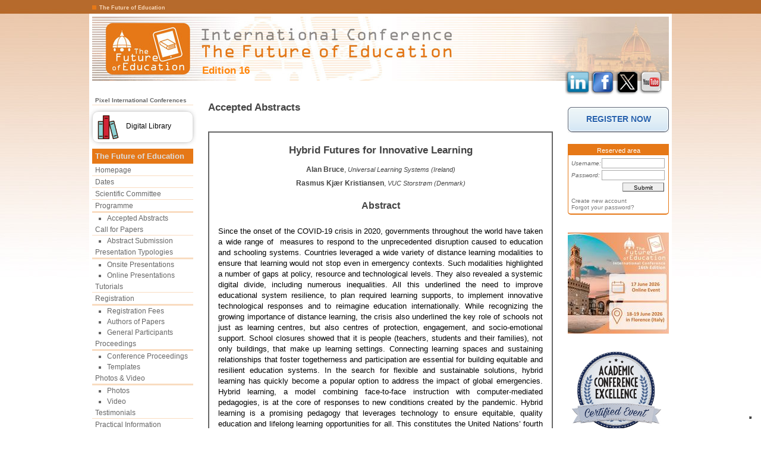

--- FILE ---
content_type: text/html; charset=UTF-8
request_url: https://conference.pixel-online.net/FOE/acceptedabstracts_scheda.php?id_abs=6002
body_size: 7142
content:
<!DOCTYPE html PUBLIC "-//W3C//DTD XHTML 1.0 Strict//EN" "http://www.w3.org/TR/xhtml1/DTD/xhtml1-strict.dtd">
<html xmlns="http://www.w3.org/1999/xhtml" xml:lang="en"><head>
	<title>The Future of Education</title>
	<meta http-equiv="Content-Type" content="text/html;charset=utf-8" />
	<meta name="Generator" content="AmeeIV" />
	
	<meta name="Keywords" content="" />
	<meta name="Description" content="" />
	<link type="text/css" rel="stylesheet" href="./impianto/css/struttura.css" />
	<link type="text/css" rel="stylesheet" href="./impianto/foe/style.css" />	<link type="text/css" rel="stylesheet" href="./pages/FOE/common/style.css" />
	<script type="text/javascript" src="./impianto/js/script.js"></script>
<!-- Open Graph / Facebook -->

<meta property="og:description" content="" />
<meta property="og:type" content="website" />
<meta property="og:url" content="https://conference.pixel-online.net/FOE/acceptedabstracts_scheda.php?id_abs=6002" />
<meta property="og:site_name" content="The Future of Education" />
<meta property="og:image" content="https://conference.pixel-online.net/cover_FOE.png" />
<meta property="og:image:secure_url" content="https://conference.pixel-online.net/cover_FOE.png" />
<meta property="og:image:width" content="1080" />
<meta property="og:image:height" content="1080" />
<meta property="og:image:alt" content="Logo " />
<meta property="og:locale" content="en_GB" />
</head>

<body>

<!-- Google tag (gtag.js) -->
<script async src="https://www.googletagmanager.com/gtag/js?id=AW-10884866712"></script>
<script>
  window.dataLayer = window.dataLayer || [];
  function gtag(){dataLayer.push(arguments);}
  gtag('js', new Date());

  gtag('config', 'AW-10884866712');
</script>
<!-- Facebook Pixel Code -->
<script>
	!function(f,b,e,v,n,t,s)
	{if(f.fbq)return;n=f.fbq=function(){n.callMethod?
	n.callMethod.apply(n,arguments):n.queue.push(arguments)};
	if(!f._fbq)f._fbq=n;n.push=n;n.loaded=!0;n.version='2.0';
	n.queue=[];t=b.createElement(e);t.async=!0;
	t.src=v;s=b.getElementsByTagName(e)[0];
	s.parentNode.insertBefore(t,s)}(window,document,'script',
	'https://connect.facebook.net/en_US/fbevents.js');
	fbq('init', '1526531414070277');
	fbq('track', 'PageView');
</script>
<noscript>
<img height="1" width="1" src="https://www.facebook.com/tr?id=1526531414070277&ev=PageView&noscript=1"/>
</noscript>
<!-- End Facebook Pixel Code -->

<h1><img src="./wiztr.gif" class="pt1" title="The Future of Education" alt="" />The Future of Education</h1>
<div id="testa">
			<p style="width: 610px;">Edition 16</p>
		<a href="https://www.linkedin.com/in/pixel-firenze-67690554/" class="nw"><img src="./impianto/img/bt_linkedin.png" width="42" height="42" alt="" /></a>
        <a href="https://www.facebook.com/PixelConferencesFlorence/" class="nw"><img src="./impianto/img/bt_facebook.png" width="42" height="42" alt="" /></a>
		<a href="https://twitter.com/PixelFirenze" class="nw"><img src="./impianto/img/bt_twitter.png?v=2" width="41" height="42" alt="" /></a>
		<a href="https://www.youtube.com/user/PixelFirenze" class="nw"><img src="./impianto/img/bt_youtube.png" width="39" height="41" alt="" /></a>
		<div class="clear"></div>
	</div>
<div id="cnt">
		<div id="spalla_sx">

<ul>

<li class="pec00"><a href="/index.php">Pixel International Conferences</a></li>
<div style="margin-bottom: 10px;margin-top:10px;border: 1px solid #ddd;height: 34px;padding-top: 17px;border-radius: 10px;-webkit-box-shadow: 0px 0px 16px -2px #000000; box-shadow: 0px 0px 11px -6px #000;">
	<a href="https://conference.pixel-online.net/library.php" style="color: #000;"><img src="impianto/img/library.png?v=2" style="width: 40px;float: left; margin-top: -11px !important;margin-right: 10px;margin-left: 6px;">
	<div>Digital Library</div></a>
</div>
<li class="pec01"><strong>The Future of Education</strong></li>

<li ><a href="index.php">Homepage</a></li>
<li><a href="dates.php">Dates</a></li>
<li><a href="scientific.php">Scientific Committee</a></li>
<li class="pec02"><a href="programme.php">Programme</a></li>
    <li class="st"><a href="acceptedabstracts.php">Accepted Abstracts</a></li>
   <!--<li class="st"><a href="presentation.php">Conference Presentations</a></li>-->
   <!--<li class="st"><a href="virtual_presentations.php">Asynchronous Presentations</a></li>-->
    <!--<li class="st"><a href="poster_presentations.php">Poster Presentations</a></li>-->
    <!--<li class="st"><a href="speakers.php">Participants</a></li>-->
   <!--<li class="st"><a href="map.php">Geographical Distribution</a></li>-->
<li><a href="callforpapers.php">Call for Papers</a></li>
    <li class="st"><a href="abssubmission.php">Abstract Submission</a></li>
<li class="pec02">Presentation Typologies</li>
    <li class="st"><a href="pres_onsite.php">Onsite Presentations</a></li>
    <li class="st"><a href="pres_online.php">Online Presentations</a></li>
<li><a href="tutorials.php">Tutorials</a></li>
<li class="pec02">Registration</li>
    <li class="st"><a href="registration_fees.php">Registration Fees</a></li>
    <li class="st"><a href="registration_authors.php">Authors of Papers</a></li>
    <li class="st"><a href="registration_general.php">General Participants</a>
<li class="pec02">Proceedings</li>
    <li class="st"><a href="conferenceproceedings.php">Conference Proceedings</a></li>
    <li class="st"><a href="templates.php">Templates</a></li>
<li class="pec02">Photos & Video</li>
    <li class="st"><a href="pictures.php">Photos</a></li>
    <li class="st"><a href="video.php">Video</a></li>
<li><a href="testimonials.php">Testimonials</a></li>
<li class="pec02">Practical Information</li>
   <li class="st"><a href="venue.php">Conference Venue</a></li>
	<li class="st"><a href="florenceinfo.php">Florence Information</a></li>
	<li class="st"><a href="accommodation.php">Accommodation</a></li>
    <li class="st"><a href="tuscany.php">Tuscany Tour</a></li>
<li><a href="sponsors.php">Sponsors</a></li>
<!--<li><a href="pressreview.php">Press Review</a></li>-->
<li><a href="./prevedition.php">Previous Editions</a></li>
<li><a href="faq.php">FAQ</a></li>
<li><a href="organising.php">Organising Committee</a></li>
<li><a href="contacts.php">Contacts</a></li>

</ul>

</div>
	<div id="corpo">
		<p id="titpag">Accepted Abstracts</p>

		<link type="text/css" rel="stylesheet" href="./pages/FOE/common/style.css" />
<div id="content">
	

	

		<div id="abs_preview">
			<p class="title">Hybrid Futures for Innovative Learning</p>

								<p class="auth"><strong>Alan Bruce</strong>, <em>Universal Learning Systems (Ireland)</em></p>
									<p class="auth"><strong>Rasmus Kjær Kristiansen</strong>, <em>VUC Storstrøm (Denmark)</em></p>
				



			<p class="tit01">Abstract</p>
			<div class="txt">
								<p>
	<span lang="en-gb" style="color:#000000;font-size:10pt;font-family:Arial, sans-serif;" xml:lang="en-gb">Since the onset of the COVID-19 crisis in 2020, governments throughout the world have taken a wide range of  measures to respond to the unprecedented disruption caused to education and schooling systems. Countries leveraged a wide variety of distance learning modalities to ensure that learning would not stop even in emergency contexts. Such modalities highlighted a number of gaps at policy, resource and technological levels. They also revealed a systemic digital divide, including numerous inequalities. All this underlined the need to improve educational system resilience, to plan required learning supports, to implement innovative technological responses and to reimagine education internationally. While recognizing the growing importance of distance learning, the crisis also underlined the key role of schools not just as learning centres, but also centres of protection, engagement, and socio-emotional support. School closures showed that it is people (teachers, students and their families), not only buildings, that make up learning settings. Connecting learning spaces and sustaining relationships that foster togetherness and participation are essential for building equitable and resilient education systems. In the search for flexible and sustainable solutions, hybrid learning has quickly become a popular option to address the impact of global emergencies. Hybrid learning, a model combining face-to-face instruction with computer-mediated pedagogies, is at the core of responses to new conditions created by the pandemic. Hybrid learning is a promising pedagogy that leverages technology to ensure equitable, quality education and lifelong learning opportunities for all. This constitutes the United Nations’ fourth Sustainable Development Goal (SDG 4). Implementation of hybrid learning strategies requires meaningful and affordable connectivity for all learners, but also a policy framework which guarantees that all learners, families, and communities are fully capable of benefiting from the opportunities offered by innovation. This paper illustrates how issues around hybrid learning are being addressed in concrete ways by the EU Erasmus+ project, HAVE. The aim of HAVE is to offer citizens with fewer opportunities alternative pedagogical training methods. In the period of online teaching, some students have had great benefit from participation in safe familiar surroundings instead of being present in physical classrooms. The project aims to strengthen the ability of organizations to offer high-quality teaching in hybrid classrooms. It creates a clear, sustainable, flexible and robust Learning Path to demonstrate continuous improvement and implement change. HAVE provides information to a range of stakeholders. develops a Local Learning path in relation to assessing for digital capacity, skills and competences and ensures greater knowledge and training of Teachers regarding setting up and managing Hybrid Classrooms. The consortium is pioneering hybrid strategies in its partner countries of Denmark, Germany, Ireland, Finland and Italy.</span></p>
<p>
	<span lang="en-gb" style="color:#000000;font-size:10pt;font-family:Arial, sans-serif;" xml:lang="en-gb">Keywords: </span><i style="color:rgb(0,0,0);font-size:medium;"><span lang="en-gb" style="font-size:10pt;font-family:Arial, sans-serif;" xml:lang="en-gb">Hybrid learning; e-learning; ICT in education; Inclusion; digital change</span></i></p>
<p>
	<strong>References:</strong></p>
<p>
	 </p>
<p style="margin-left:36pt;">
	<em>1.     </em>Broadband Commission. 2020<em>. The Digital Transformation of Education: Connecting Schools, Empowering Learners [online]. </em>Available at: <a href="https://www.broadbandcommission.org/publication/" target="_blank"><em>https://www.broadbandcommission.org/publication/</em></a><em> the-digital-transformation-of-education/</em></p>
<p style="margin-left:36pt;">
	<em>2.     </em>Graham, C. R., Borup, J., Short, C. R., and Archambault, L. 2019<em>. K-12, Blended Teaching: A Guide to Personalized Learning and Online Integration. </em>EdTech Books [online]. Available at: <a href="https://edtechbooks.org/k12blended" target="_blank"><em>https://edtechbooks.org/k12blended</em></a></p>
<p style="margin-left:36pt;">
	<em>3.     </em>McKinsey and UNESCO 2020.<em> COVID-19 response – Hybrid learning as a key element in ensuring continued learning </em>[online] Available at: <a href="https://www.mckinsey.com/~/media/McKinsey/About" target="_blank"><em>https://www.mckinsey.com/~/media/McKinsey/About</em></a></p>			</div>
		</div>
		<p style="padding: 0;margin: 0;text-align: right;"><a href="acceptedabstracts.php">Back to the list</a></p>





	</div>


		
		<div class="clear"></div>
	</div>
	<div id="spalla_dx">
	<style>

					a.Pulsante_spalla_dx {
					float: left;
					height: 43px;
					background: url('./pages/FOE/common/img/bgPulsante.png') repeat-x 0px 0px;
					width: 260px;
					line-height: 40px;
					font-weight: bold;
					text-decoration: none;
					font-family: Tahoma, sans-serif;
					font-size: 14px;
					letter-spacing: 0px;
					word-spacing: 0px;
					text-align: center;
					color: #2762AD;
					text-shadow: 0px 1px 1px #fff;
					}
					a.Pulsante_spalla_dx:hover {
					text-decoration: underline;
					text-shadow: none;
					}
						a.Pulsante_spalla_dx span {
						float: left;
						height: 43px;
						width: 15px;
						}
						a.Pulsante_spalla_dx span.AngoloSx {
						float: left;
						background: url('./pages/FOE/common/img/AngoloSxPulsante.png') no-repeat 0px 0px;
						}
						a.Pulsante_spalla_dx span.AngoloDx {
						float: right;
						background: url('./pages/FOE/common/img/AngoloDxPulsante.png') no-repeat 0px 0px;
						}
			</style>
	<div style="padding: 0;height: 42px;margin: 20px 0 0px;">
				<a style="float: left;width: 100%;" href="new_account.php?wcf=FOE&amp;msgok=0" class="Pulsante_spalla_dx"><span class="AngoloSx"></span><span class="AngoloDx"></span>REGISTER NOW</a>
	</div>
	<div id="auth_frm">
	<p class="af00">Reserved area</p>
	<div class="af01">
		<form method="post" action="smista.php?wcf=FOE">
			<div class="af03">
				<em>Username:</em><input type="text" id="" name="UID" />
				<div class="clear"></div>
			</div>
			<div class="af03">
				<em>Password:</em><input type="password" id="" name="PWD" />
				<div class="clear"></div>
			</div>
			<input type="submit" id="submit" value="Submit" />
			<div class="clear"></div>
		</form>
		<p class="af02"><a href="new_account.php?wcf=FOE&msgok=0">Create new account</a><p>
		<p class="af02"><a href="password_forgot.php?wcf=FOE&msgok=0">Forgot your password?</a></p>
	</div>
</div><script type="text/javascript" src="./impianto/js/banner/jquery.js"></script>
<script type="text/javascript" src="./impianto/js/banner/easySlider1.7.js"></script>
<script type="text/javascript">
	$(document).ready(function(){	
		$("#slider").easySlider({
			auto: true, 
			continuous: true
		});
	});	
</script>

<div id="slider">
<ul>			

<li><a href="https://clarivate.com/webofsciencegroup/solutions/web-of-science/" class="nw"><img src="./pages/FOE/banners/CPCI.jpg" alt="" /></a></li>

<li><a href="https://conference.pixel-online.net/FOE/index.php" class="nw"><img src="./pages/FOE/banners/FOE.jpg" alt="" /></a></li>

<li><a href="https://conference.pixel-online.net/ICT4LL/index.php" class="nw"><img src="./pages/FOE/banners/ILL.jpg" alt="" /></a></li>

<li><a href="https://conference.pixel-online.net/NPSE/index.php" class="nw"><img src="./pages/FOE/banners/NPSE.jpg" alt="" /></a></li> 
  
</ul>
</div>
<div class="clear"></div>

<!-- Le immagini devono essere 170px x 170px -->

<!--<li><a href="http://transnationalbusinessgroups.eu/tbg/" class="nw"><img src="./pages/FOE/banners/TBG.jpg" alt="" /></a></li>
<li><a href="https://www.wacom.com/en-gb" class="nw"><img src="./pages/FOE/banners/Wacom.jpg" alt="" /></a></li>
<li><a href="http://europlan.pixel-online.org/" class="nw"><img src="./pages/FOE/banners/Master.jpg" alt="" /></a></li>
<li><a href="http://go.turnitin.com/Feedback_Studio" class="nw"><img src="./pages/FOE/banners/Turnitin.png" alt="" /></a></li>
<li><a href="http://www.itslearning.net/" class="nw"><img src="./pages/FOE/banners/ITS.jpg" alt="" /></a></li>
<li><a href="https://www.crowdreviews.com/best-education-software/" class="nw"><img src="./pages/FOE/banners/CR_Logo.jpg" alt="" />              <  /a></li> 
<li><a href="http://www.urkund.com" class="nw"><img src="./pages/FOE/banners/Urkund.jpg" alt="" /></a></li>-->
<img src="./impianto/img/ACE.jpg" width="150" alt="" style="margin: 30px 0 0 7px;" /><br /><h3 style="margin: 20px 0 0 7px;font-size: 20px;">Indexed in</h3><a href="https://independent.academia.edu/PixelConferencesOffice" target="_blank"><img src="./impianto/img/Academia.png" width="150" alt="" style="margin: 0px 0 0 7px;" /><a href="https://scholar.google.com/citations?user=SGybgyEAAAAJ&hl=it" target="_blank"><img src="./impianto/img/GS.png" width="150" alt="" style="margin: 5px 0 0 7px;" /><br /><h3 style="margin: 20px 0 0 7px;font-size: 20px;">Media Partners:</h3><br\>
    
		  <a href="https://www.scientix.eu/" target="_blank"><img src="./impianto/img/scientix_logo-EN-registered_Colour.png" width="150" alt="" style="margin: 30px 0 0 7px;" /></a>
          <a href="https://allconferencealert.net/" target="_blank"><img src="./impianto/img/Allconferencealert-2.png" width="150" alt="" style="margin: 30px 0 0 7px;" /></a>
          <a href="https://www.conferencelists.org/" target="_blank"><img src="./impianto/img/ConferenceLists.png" width="150" alt="" style="margin: 30px 0 0 7px;" /></a>
          <a href="https://www.allinternationalconference.com/" target="_blank"><img src="./impianto/img/AllInternationalConference.png" width="150" alt="" style="margin: 30px 0 0 7px;" /></a>
          <a href="https://https://conferenceinc.net/" target="_blank"><img src="./impianto/img/ConferenceINC.png" width="150" alt="" style="margin: 30px 0 0 7px;" /></a>
          <a href="https://eventsnotification.com/" target="_blank"><img src="./impianto/img/Events Notification.png" width="150" alt="" style="margin: 30px 0 0 7px;" /></a>
          <a href="https://bigevent.io/" target="_blank"><img src="./impianto/img/BigEvent.png" width="150" alt="" style="margin: 30px 0 0 7px;" /></a>
          <a href="https://mainevent.info/" target="_blank"><img src="./impianto/img/MainEventInfo.png" width="130" alt="" style="margin: 30px 0 0 17px;" /></a>
          <a href="https://www.allconferencealert.com/" target="_blank"><img src="./impianto/img/AllConferenceAlert.com.png" width="130" alt="" style="margin: 30px 0 0 17px;" /></a>
          <a href="https://www.freeconferencealerts.com/" target="_blank"><img src="./impianto/img/FreeConferenceAlerts.png" width="130" alt="" style="margin: 30px 0 0 17px;" /></a>
          <a href="https://linguistlist.org/" target="_blank"><img src="./impianto/img/LINGUIST-List-Logo-large_2024.PNG" width="130" alt="" style="margin: 30px 0 0 17px;" /></a>
          <a href="https://www.conferencealerts.in/" target="_blank"><img src="./impianto/img/ConferenceAlertsIn.png" width="150" alt="" style="margin: 30px 0 0 7px;" /></a>
		  <a href="https://conferenceineurope.net/" target="_blank"><img src="./impianto/img/urop_logo.png" width="130" alt="" style="margin: 30px 0 0 17px;" /></a>
          <a href="https://www.conferenceineurope.org/" target="_blank"><img src="./impianto/img/ConferenceInEurope.org.png" width="130" alt="" style="margin: 30px 0 0 17px;" /></a>
          <a href="https://conferencenext.com/" target="_blank"><img src="./impianto/img/Conference_Nex_Logo.png" width="130" alt="" style="margin: 30px 0 0 17px;" /></a>
          <a href="https://internationalconferencealerts.com/" target="_blank"><img src="./impianto/img/INTERNATIONAL-CONFERENCE-ALERTS.png" width="130" alt="" style="margin: 30px 0 0 17px;" /></a>
          <a href="https://conferencealerts.co.in/" target="_blank"><img src="./impianto/img/CA1.jpg" width="130" alt="" style="margin: 30px 0 0 17px;" /></a>
          <a href="https://www.conferencealerts.net/" target="_blank"><img src="./impianto/img/ConferenceAlertsNetwork.png" width="130" alt="" style="margin: 30px 0 0 17px;" /></a>
          <a href="https://ojs.bonviewpress.com/index.php/IJCE/index" target="_blank"><img src="./impianto/img/bonviewpress.png" width="130" alt="" style="margin: 30px 0 0 17px;" /></a>
          <a href="https://www.brownwalker.com/events"><img alt="Click BrownWalker Press logo for the International Academic and Industry Conference Event Calendar announcing scientific, academic and industry gatherings, online events, call for papers and journal articles" border="0" height="60" src="http://www.brownwalker.com/images/BWP-EventLogo60x175b.gif" width="175" /></a>
          
		</div>

	<div class="clear"></div>
</div>
<div id="piede">
	<img src="./wiztr.gif" class="pt1" title="" alt="" /><a href="https://www.pixel-online.net" class="nw">Pixel</a> - <em>Via Luigi Lanzi 12 - 50134 Firenze (FI)</em> - VAT IT 05118710481<br />
  &nbsp;&nbsp;&nbsp;&nbsp;Copyright &copy; 2026 - All rights reserved<br /><br />
  <img src="./wiztr.gif" class="pt1" title="" alt="" /><a href="https://conference.pixel-online.net/files/Privacy_conference.pdf " class="nw">Privacy Policy</a>
</div>
<div id="credits">
	<a href="https://conference.pixel-online.net/admin/" class="nw" title="Pannello di Amministrazione"><img src="./impianto/img/amee_admin.jpg" alt="" class="cr_ico" /></a>
	<a href="https://validator.w3.org/check?uri=referer#result" class="nw" title="XHTML 1.1 Valid"><img src="./impianto/img/XHtml10Strict.gif" alt="" class="cr_ico" /></a>
	<a href="https://jigsaw.w3.org/css-validator/check/referer" class="nw" title="CSS Valid"><img src="./impianto/img/css.jpg" alt="" class="cr_ico" /></a>
	<p style="display: inline;padding-left: 615px;">Webmaster: <a href="https://www.pinzani.it" class="nw" title="Programmazione & Web-Marketing">Pinzani.it</a></p>
</div>
<script type="text/javascript" src="https://conference.pixel-online.net/impianto/js/cookieconsent_EN.js?ver=1.0"></script>


<!-- Pixel Privacy -->
<!-- <script type="text/javascript">var nibirumail_advice_text = '<div style="font-family: verdana;font-size: 9pt;">We use cookies on our website to give you a better experience, improve performance and for analytics. Find out more about how cookies are used by clicking on <a href="https://www.pixel-online.net/download/Pixel_Privacy.pdf" target="_blank">Privacy and Cookie Policy</a>. By using this website you agree to the use of cookies. <a href="javascript:;" class="nibirumail_agreement">Got it!</a></div>';</script>
<script type="text/javascript" src="https://nibirumail.com/docs/scripts/nibirumail.cookie.min.js"></script>
<script type="text/javascript" src="./impianto/js/nibirumail.cookie.min.js"></script> -->

<!-- Google Analytics -->
<script>
  (function(i,s,o,g,r,a,m){i['GoogleAnalyticsObject']=r;i[r]=i[r]||function(){
  (i[r].q=i[r].q||[]).push(arguments)},i[r].l=1*new Date();a=s.createElement(o),
  m=s.getElementsByTagName(o)[0];a.async=1;a.src=g;m.parentNode.insertBefore(a,m)
  })(window,document,'script','//www.google-analytics.com/analytics.js','ga');

  ga('create', 'UA-45655339-1', 'pixel-online.net');
  ga('send', 'pageview');

</script>

<script type="text/javascript">
var _iub = _iub || [];
_iub.csConfiguration = {"ccpaAcknowledgeOnDisplay":true,"ccpaApplies":true,"consentOnContinuedBrowsing":false,"enableCcpa":true,"floatingPreferencesButtonDisplay":"bottom-right","invalidateConsentWithoutLog":true,"lang":"en-GB","perPurposeConsent":true,"siteId":2598130,"whitelabel":false,"cookiePolicyId":42450920, "banner":{ "acceptButtonCaptionColor":"#225f9c","acceptButtonColor":"#f9d53f","acceptButtonDisplay":true,"backgroundColor":"#225f9c","closeButtonRejects":true,"customizeButtonCaptionColor":"#225f9c","customizeButtonColor":"#f9d53f","customizeButtonDisplay":true,"explicitWithdrawal":true,"listPurposes":true,"position":"float-bottom-center","rejectButtonCaptionColor":"#225f9c","rejectButtonColor":"#f9d53f","rejectButtonDisplay":true }};
</script>
<script type="text/javascript" src="//cdn.iubenda.com/cs/ccpa/stub.js"></script>
<script type="text/javascript" src="//cdn.iubenda.com/cs/iubenda_cs.js" charset="UTF-8" async></script>

<script defer src="https://static.cloudflareinsights.com/beacon.min.js/vcd15cbe7772f49c399c6a5babf22c1241717689176015" integrity="sha512-ZpsOmlRQV6y907TI0dKBHq9Md29nnaEIPlkf84rnaERnq6zvWvPUqr2ft8M1aS28oN72PdrCzSjY4U6VaAw1EQ==" data-cf-beacon='{"version":"2024.11.0","token":"425b8948eaf64d75b8138022c4b4f800","r":1,"server_timing":{"name":{"cfCacheStatus":true,"cfEdge":true,"cfExtPri":true,"cfL4":true,"cfOrigin":true,"cfSpeedBrain":true},"location_startswith":null}}' crossorigin="anonymous"></script>
</body>
</html>


--- FILE ---
content_type: text/css
request_url: https://conference.pixel-online.net/FOE/pages/FOE/common/style.css
body_size: 1357
content:
		
			#content p {
			padding: 10px;
			line-height: 18px;
			}
			
			#content ul {
			padding: 0 10px;
			list-style: none;
			}
			
				#content ul li {
				padding: 0 0 0 15px;
				background: url('./img/freccia.gif') no-repeat 3px 5px;
				}
			
			#content a.DownloadWord {
			display: block;
			height: 30px;
			padding: 0 0 0 35px;
			line-height: 35px;
			text-decoration: none;
			font-weight: bold;
			background: url('./img/WordIco.gif') no-repeat 0px 0px;
			}
			
			#content a.DownloadPdf {
			display: block;
			height: 35px;
			padding: 0 0 0 35px;
			line-height: 35px;
			text-decoration: none;
			font-weight: bold;
			background: url('./img/PdfIco.gif') no-repeat 0px 0px;
			}
			
			#content a.DownloadXls {
			display: block;
			height: 35px;
			padding: 0 0 0 35px;
			line-height: 35px;
			text-decoration: none;
			font-weight: bold;
			background: url('./img/XlsIco.gif') no-repeat 0px 0px;
			}
			
			#content a.Download:hover {
			text-decoration: underline;
			}
			
			#content h2 {
			padding: 0 10px 0 10px;
			font-size: 22px;
			color: #888;
			}
			
			#content h3 {
			padding: 0 10px 0 10px;
			font-size: 18px;
			letter-spacing: 2px;
			}
			
			#content h4 {
			margin: 10px 0 0 0;
			padding: 0 10px 0 10px;
			font-size: 16px;
			color: #3F4E63;
			letter-spacing: 2px;
			}
			
			#content h5 {
			padding: 0 10px 0 20px;
			font-size: 14px;
			color: #888;
			letter-spacing: 2px;
			}
			
			#content img.Left {
			float: left;
			margin: 10px 10px 0 10px;
			}
			
#footer {
margin: 0 auto;
padding: 0 0 10px 0;
width: 760px;
clear: both;
}

	#footer p {
	padding: 10px 0 0 0;
	font-family: Verdana, sans-serif;
	font-size: 10px;
	color: #b1b1b1;
	}

table.Partec {
	padding: 0;
	margin: 10px 10px 10px 10px;
	background: #fff;
	border-collapse: collapse;
	border: 1px solid #FF9711;
}

	#content table.Partec p {
		padding: 0;
		padding: 5px;
		line-height: 14px;
	}

	#content table.Partec a.pdf {
		text-decoration: none;
		font-weight: bold;
	}


table.Partec tbody {
	padding: 0;
	margin: 0;
}

table.Partec tbody.Disp {
	background: #f7f7f7;
}

	table.Partec th {
		padding: 0;
		margin: 0;
		background: #FFFEE9;
		text-align: center;
		border-collapse: collapse;
		border: 1px solid #FFDCAF;
		font-size: 11px;
		color: #666;
	}

	table.Partec th.Intestazione {
		background: #FF9000;
		text-transform: uppercase;
		font-size: 12px;
		word-spacing: 1px;
		letter-spacing: 1px;
		color: #fff;
	}

	table.Partec td {
		border-collapse: collapse;
		border: 1px solid #FFDCAF;
		padding: 0;
		margin: 0;
		vertical-align: middle;
	}

		table.Partec td p {
			padding-top: 0;
			padding-right: 0;
			padding-bottom: 0;
			padding-left: 0;
			margin: 0;
			text-align: left;
			font-size: 10px;
		}

		table.Partec td p.Tit {
			color: #333;
		}

	table.Partec td.Titolo {
	}

#content table.menu_interno td {
	padding: 10px;
	text-align: center;
	font-size: 12px;
	background: #FFFEE9;
	text-shadow: 0 1px 0 #fff;
	width:120px;
	border: 1px solid #FF950B;
	}

#content table.ProgrammeSpec {
border-collapse: collapse;

padding: 0;
}
#content  table.ProgrammeSpec th {
		padding: 0;
		margin: 0;
		background: #FF950B;
		text-align: center;
		border-collapse: collapse;
		border: 1px solid #FF950B;
		font-size: 18px;
		color: #fff;
	}

	#content table.ProgrammeSpec td {
	width: 50%;
	border: 1px solid #FF950B;
	}

	#content table.ProgrammeSpec td.Intestazione {
	padding: 10px;
	text-align: center;
	font-size: 12px;
	background: #FFFEE9;
	text-shadow: 0 1px 0 #fff;
	}

		#content table.ProgrammeSpec td.Intestazione strong {
		font-size: 13px;
		color: #3F4E63;
		}

	#content table.ProgrammeSpec td {
	border-collapse: collapse;
	}

		#content table.ProgrammeSpec td p {
		padding: 0 3px 10px 3px;
		margin: 0;
		line-height: 13px;
		color: #3F4E63;
		font-size: 10px;
		font-family: Verdana, sans-serif;
		font-weight: bold;
		}

			#content table.ProgrammeSpec td p em {
			color: #777;
			font-weight: normal;
			font-size: 10px;
			}


table.Programme {
	margin: 10px;
}

	table.Programme tbody {
		padding: 0;
		margin: 0;
	}

	table.Programme th {
		padding: 4px 8px;
		margin: 0;
		background: #E0E8EF;
		text-align: center;
		border-collapse: collapse;
		border: 1px solid #C9DCED;
		font-size: 18px;
		color: #6D859F;
	}

		table.Programme th sup {
			font-size: 11px;
		}

	table.Programme td {
		border-collapse: collapse;
		border: 1px solid #ddd;
		padding: 4px;
		margin: 0;
		vertical-align: middle;
	}

		table.Programme td em {
			font-size: 11px;
		}

	table.Programme td.Data {
		text-align: left;
		font-size: 12px;
		color: #6D859F;
	}

	table.Programme td.Stronger {
		font-size: 14px;
		color: #6D859F;
		font-style: italic;
		font-weight: bold;
	}

		table.Programme td.Data strong {
			font-style: italic;
		}


table {
	margin: 10px;
	background: #fff;
}

	table tbody {
		padding: 0;
		margin: 0;
	}

	table th {
		padding: 4px 8px;
		margin: 0;
		background: #E0E8EF;
		text-align: center;
		border-collapse: collapse;
		border: 1px solid #C9DCED;
		font-size: 18px;
		color: #6D859F;
	}

	table td {
		border-collapse: collapse;
		border: 1px solid #ddd;
		padding: 4px;
		font-size: 12px;
		margin: 0;
		vertical-align: top;
		text-align: left;
	}

		table td em {
			font-size: 11px;
		}

		table td a.link {
			text-decoration: none;
			font-size: 12px;
			font-weight: bold;
			color: #3F4E63;
		}

	table td.Data {
		
		font-size: 14px;
		color: #6D859F;
	}

	table td.Stronger {
		font-size: 14px;
		color: #6D859F;
		font-style: italic;
		font-weight: bold;
	}

		table td.Data strong {
			font-style: italic;
		}

		table td.foto {
		}

			table td.foto a {
				border: 0;
			}

				table td.foto a img {
					width: 150px;
					border: 0;
				}


/* Formattazione dei commenti ai video */
form#cmnt01 {
	text-align: left;
}
	form#cmnt01 div#cmnt02{
		margin: 20px 0 0 0;
		padding: 10px;
		font-size: 9pt;
		border: solid 2px #ff9408;
	}
		form#cmnt01 p{
			margin: 0 0 0 0;
			padding: 5px 0 0 0;
			font-size: 9pt;
		}
		form#cmnt01 p#cmnt03{
			margin: 0 0 0 0;
			padding: 5px 0 20px 0;
			font: 10pt arial;
		}
		form#cmnt01 input{
			width: 395px;
			padding: 3px;
			border: solid 1px #000;
		}
			form#cmnt01 input#submit{
				width: 200px;
				margin: 15px 0 0 100px;
				font-weight: bold;
				color: #666;
				background-color: #fffee9;
				border: solid 2px #ff9408;
			}
		form#cmnt01 textarea{
			width: 395px;
			height: 150px;
			padding: 3px;
			border: solid 1px #000;
		}

div.cmt_msg {
	font-size: 9pt;
	border: dotted 1px #000;
	border-width: 1px 0 0 0;
	text-align: left;
}
	div.cmt_msg p.name{
		float: left;
		width: 260px;
		padding: 0 0 0 0;
		margin: 0 0 0 0;
	}
	div.cmt_msg p.date{
		float: right;
		width: 100px;
		padding: 0 0 0 0;
		margin: 0 0 0 0;
		text-align: right;
	}

   /*****/
div.GalleriaImg {
	margin: 0 auto;
	padding: 20px 0 0 0;
	text-align: center;
}
	
	div.GalleriaImg ul#PaginazioneFoto {
		display: block;
		text-align: center;
		margin: 10px 0 0 38px;
	}

		div.GalleriaImg ul#PaginazioneFoto li.foto {
			background: none;
			width: 80px;
			height: 80px;
			float: left;
			margin: 0 15px 15px 0;
			padding: 0;
			border: 0;
			border: 2px solid #DBEFDA;

		}

			div.GalleriaImg ul#PaginazioneFoto li.foto a.CropFoto {
				display: block;
				width: 80px;
				height: 80px;
				cursor: pointer;
				margin: 0;
				padding: 0;
			}


/* Previous Edition */

div#cnt div#corpo div#content div.pred00 {
	background-color: #f1b178;
}
	div#cnt div#corpo div#content div.pred00 ul.pred01 li a:hover{
		color: #bb3d00;
	}
	div#cnt div#corpo div#content div.pred00 ul.pred01 li a.sel {
		font-weight: bold;
		color: #bb3d00;
	}


--- FILE ---
content_type: text/javascript
request_url: https://conference.pixel-online.net/FOE/impianto/js/script.js
body_size: 4707
content:
window.onload = function() {
    var links = document.getElementsByTagName('a');
    for (var i=0;i < links.length;i++) {
        if (links[i].className == 'nw') {
            links[i].onclick = function() {
                window.open(this.href);
                return false;
            };
        }
    }
};

function makelink( name, domain, desc, pre, post ) {
    if ( pre != null && pre != "" )
        document.write( pre );

    document.write( '<a href="mailto:' );
    document.write( name + '&#64;' );
    document.write( domain + '">' );

    if ( desc != null && desc != "" )
        document.write( desc )
    else
        document.write( name + '&#64;' + domain );

    document.write( '</a>' );

    if ( post != null && post != "" )
        document.write( post );
}


function showhidd( idblk ) {
	if (document.getElementById(idblk).style.display=='block') {
		document.getElementById(idblk).style.display='none';
	} else {
		document.getElementById(idblk).style.display='block';
	}
}

function showhiddtr( idblk ) {
	if (document.getElementById(idblk).style.display=='table-row') {
		document.getElementById(idblk).style.display='none';
	} else {
		document.getElementById(idblk).style.display='table-row';
	}
}

function shinfo(id1,id2) {
	if (document.getElementById(id2).style.display=='block') {
		document.getElementById(id1).style.display='inline';
		document.getElementById(id2).style.display='none';
	} else {
		document.getElementById(id1).style.display='none';
		document.getElementById(id2).style.display='block';
	}
}

function REG_Totaleparz(who){

	if (document.getElementById("exfee03")) {
		var prezzo01 = parseFloat(document.getElementById("exfee03").value);
		var quanti01 = parseFloat(document.getElementById("exfee03n").value);
		var vat01 = parseFloat(document.getElementById("exfee03vat").value);
		if (quanti01>=0) {
			quanti01 = quanti01;
		} else {
			quanti01=0;
		}
		var totparz01 = ((prezzo01+vat01)*quanti01);
	} else var totparz01 = 0;

	if (document.getElementById("exfee04")) {
		var prezzo02 = parseFloat(document.getElementById("exfee04").value);
		var quanti02 = parseFloat(document.getElementById("exfee04n").value);
		var vat02 = parseFloat(document.getElementById("exfee04vat").value);
		if (quanti02>=0) {
			quanti02 = quanti02;
		} else {
			quanti02=0;
		}
		var totparz02 = ((prezzo02+vat02)*quanti02);
	} else var totparz02 = 0;

	if (document.getElementById("exfee05")) {
		var prezzo03 = parseFloat(document.getElementById("exfee05").value);
		var quanti03 = parseFloat(document.getElementById("exfee05n").value);
		var vat03 = parseFloat(document.getElementById("exfee05vat").value);
		if (quanti03>=0) {
			quanti03 = quanti03;
		} else {
			quanti03=0;
		}
		var totparz03 = ((prezzo03+vat03)*quanti03);
	} else var totparz03 = 0;

	var totparz = totparz01+totparz02+totparz03;
	//var totparzstr = formatIt(totparz.toString());

	var totparzstr=totparz.toFixed(2);
	var totparzstr=totparzstr.toString();
	var totparzstr=totparzstr.replace(".",",");


	document.getElementById("exfeetot").value=totparz;
	//document.getElementById("exfeetotlabel").innerHTML=totparzstr;
	document.getElementById("exfeetotlabel").innerHTML=totparzstr+" &euro;";

}

function REG_Totaleparzabs(who,chi) {

	if (document.getElementById('regfee').value) {
		var regfeeold = document.getElementById('regfee').value;
		var regfeeold=regfeeold.replace(".","");
		var regfeeold = parseFloat(regfeeold);
	} else var regfeeold = 0;

	if (who=="listfee")	{ //Participant with no presentation
		if ($("input[name='listfeecheck']:checked").val()==1) {
			document.getElementById('presfee').style.display='none';
			var inp01 = who;
			var inp02 = who+"n";
			var inp021 = who+"vat";
			var inp03 = who+"tot";

			var prezzo = parseFloat(document.getElementById(inp01).value);
			var quanti = parseFloat(document.getElementById(inp02).value);
			var vat = parseFloat(document.getElementById(inp021).value);

			var totparz = formatIt(((prezzo+vat)*quanti).toString());
			document.getElementById(inp03).value=totparz;

			regfeenew=parseFloat((prezzo+vat)*quanti);
		} else {
			document.getElementById('presfee').style.display='block';
			document.getElementById(who+"tot").value="";
			regfeenew=0;
		}

	} else {
		document.getElementById('listenerfee').style.display='none';

		if (chi==1)	{
			// presentazione virtuale
			var inp01 = "v"+who;
			var inp02 = "v"+who+"n";
			var inp02v = "v"+who+"vat";
//			document.getElementById('exfeetot').value="0.00";
//			document.getElementById("exfeetotlabel").innerHTML="";
		} else {
			var inp01 = who;
			var inp02 = who+"n";
			var inp02v = who+"vat";
		}
		var inp03 = who+"tot";

		if (document.getElementById(inp03).value) {
			var inp03old = document.getElementById(inp03).value; // vecchio totalone di registrazione
			var inp03old = inp03old.replace(".","");
			var inp03old = inp03old.replace(" €","");
			var inp03old = parseFloat(inp03old); // vecchio totalone di registrazione
		} else {
			var inp03old = 0; // vecchio totalone di registrazione
		}

		var prezzo = parseFloat(document.getElementById(inp01).value);
		var quanti = parseFloat(document.getElementById(inp02).value);
		var vat = parseFloat(document.getElementById(inp02v).value);

		var totparz = formatIt(((prezzo+vat)*quanti).toString());
		document.getElementById(inp03).value=totparz;

		regfeenew=(regfeeold-inp03old)+(prezzo+vat)*quanti;

		var regvatstr = formatIt(vat.toString());
		document.getElementById(who+"vatlabel").innerHTML=regvatstr;
		var feepricestr = formatIt(prezzo.toString());
		document.getElementById(who+"price").innerHTML=feepricestr;

	}

	var regfee = formatIt((regfeenew).toString());
	document.getElementById('regfee').value=regfee;

}

function REG_Totaleparzabs1(who,chi) {

	if (document.getElementById('regfee').value) {
		var regfeeold = document.getElementById('regfee').value;
		var regfeeold=regfeeold.replace(".","");
		var regfeeold = parseFloat(regfeeold);
	} else var regfeeold = 0;

	if (who=="listfee" || who=="vlistfee")	{ //Participant with no presentation
		if ($("input[name='listfeecheck']:checked").val()==1) {
			if (document.getElementById('presfee')) document.getElementById('presfee').style.display='none';
			var inp01 = who;
			var inp02 = who+"n";
			var inp021 = who+"vat";
			var inp03 = who+"tot";

			var prezzo = parseFloat(document.getElementById(inp01).value);
			var quanti = parseFloat(document.getElementById(inp02).value);
			var vat = parseFloat(document.getElementById(inp021).value);

			var totparz = formatIt(((prezzo+vat)*quanti).toString());
			document.getElementById(inp03).value=totparz;

			regfeenew=parseFloat((prezzo+vat)*quanti);
		} else if ($("input[name='listfeecheck']:checked").val()==2) {
			if (document.getElementById('presfee')) document.getElementById('presfee').style.display='none';
			var inp01 = who;
			var inp02 = who+"n";
			var inp021 = who+"vat";
			var inp03 = "listfeetot";

			var prezzo = parseFloat(document.getElementById(inp01).value);
			var quanti = parseFloat(document.getElementById(inp02).value);
			var vat = parseFloat(document.getElementById(inp021).value);

			var totparz = formatIt(((prezzo+vat)*quanti).toString());
			document.getElementById(inp03).value=totparz;

			regfeenew=parseFloat((prezzo+vat)*quanti);
		} else {
			if (document.getElementById('presfee')) document.getElementById('presfee').style.display='block';
			document.getElementById(who+"tot").value="";
			regfeenew=0;
		}


		var regvatstr = formatIt(vat.toString());
		document.getElementById("listfeevatlabel").innerHTML=regvatstr;
		var feepricestr = formatIt(prezzo.toString());
		document.getElementById("listfeeprice").innerHTML=feepricestr;


	} else {
		document.getElementById('listenerfee').style.display='none';

		if (chi==1)	{
			// presentazione virtuale
			var inp01 = "v"+who;
			var inp02 = "v"+who+"n";
			var inp02v = "v"+who+"vat";
//			document.getElementById('exfeetot').value="0.00";
//			document.getElementById("exfeetotlabel").innerHTML="";
		} else {
			var inp01 = who;
			var inp02 = who+"n";
			var inp02v = who+"vat";
		}
		var inp03 = who+"tot";

		if (document.getElementById(inp03).value) {
			var inp03old = document.getElementById(inp03).value; // vecchio totalone di registrazione
			var inp03old = inp03old.replace(".","");
			var inp03old = inp03old.replace(" €","");
			var inp03old = parseFloat(inp03old); // vecchio totalone di registrazione
		} else {
			var inp03old = 0; // vecchio totalone di registrazione
		}

		var prezzo = parseFloat(document.getElementById(inp01).value);
		var quanti = parseFloat(document.getElementById(inp02).value);
		var vat = parseFloat(document.getElementById(inp02v).value);

		var totparz = formatIt(((prezzo+vat)*quanti).toString());
		document.getElementById(inp03).value=totparz;

		regfeenew=(regfeeold-inp03old)+(prezzo+vat)*quanti;

		var regvatstr = formatIt(vat.toString());
		document.getElementById(who+"vatlabel").innerHTML=regvatstr;
		var feepricestr = formatIt(prezzo.toString());
		document.getElementById(who+"price").innerHTML=feepricestr;

	}

	var regfee = formatIt((regfeenew).toString());
	document.getElementById('regfee').value=regfee;

}

function REG_Totale() {

	if (document.getElementById('regfeecheck').value==1) {
		var tot00 = document.getElementById('regfee').value;
		var tot00=tot00.replace(".","");
		var tot00 = parseFloat(tot00);
		//alert(tot00);
	} else var tot00 = 0;

	if (document.getElementById("exfeetot")) {
		var tot01 = document.getElementById('exfeetot').value;
		var tot01 = parseFloat(tot01);
	} else var tot01 = 0;

	var tot=tot00+tot01;
	var totstr=tot.toFixed(2);
	var totstr=totstr.toString();
	//var totstr=formatIt((tot00+tot01).toString());

	//document.getElementById('totfee').value=totstr;
	document.getElementById('totfee').value=totstr;
}

function REG_invoice(inp_uid, wcf, vat) {

	if (inp_uid && wcf && vat>0) document.getElementById('eseguiOrdine').style.display='block';
	else document.getElementById('eseguiOrdine').style.display='none';

	if (inp_uid && wcf && vat>0) {

		// Aggiorno la tabella fee
		var idblockname = 'ajaxMessage01';
		var url = "https://conference.pixel-online.net/impianto/jquery/Rqst01.php?rqst=1&wcf="+wcf+"&inp_uid="+inp_uid+"&vat="+vat;

		var xhr = makeXMLHttpRequest();
		xhr.open("GET", url, true);
		xhr.onreadystatechange = function() {processResponse(xhr, 'html', idblockname);}
		xhr.send(null);

		// Aggiorno la tabella extra
		var idblockname2 = 'ajaxMessage02';
		var url2 = "https://conference.pixel-online.net/impianto/jquery/Rqst01.php?rqst=2&wcf="+wcf+"&inp_uid="+inp_uid+"&vat="+vat;

		var xhr2 = makeXMLHttpRequest();
		xhr2.open("GET", url2, true);
		xhr2.onreadystatechange = function() {processResponse(xhr2, 'html', idblockname2);}
		xhr2.send(null);

		// Aggiorno il totale
		var idblockname1 = 'totfeetd';
		var url1 = "https://conference.pixel-online.net/impianto/jquery/Rqst01.php?rqst=3&wcf="+wcf+"&inp_uid="+inp_uid+"&vat="+vat;

		var xhr1 = makeXMLHttpRequest();
		xhr1.open("GET", url1, true);
		xhr1.onreadystatechange = function() {processResponse(xhr1, 'html', idblockname1);}
		xhr1.send(null);
	}
}

function REG_invoice1(inp_uid, wcf, vat) {

	if (inp_uid && wcf && vat>0) document.getElementById('eseguiOrdine').style.display='block';
	else document.getElementById('eseguiOrdine').style.display='none';

	if (inp_uid && wcf && vat>0) {

		// Aggiorno la tabella fee
		var idblockname = 'ajaxMessage01';
		var url = "https://conference.pixel-online.net/impianto/jquery/Rqst02.php?rqst=1&wcf="+wcf+"&inp_uid="+inp_uid+"&vat="+vat;

		var xhr = makeXMLHttpRequest();
		xhr.open("GET", url, true);
		xhr.onreadystatechange = function() {processResponse(xhr, 'html', idblockname);}
		xhr.send(null);

		// Aggiorno la tabella extra
//		var idblockname2 = 'ajaxMessage02';
//		var url2 = "https://conference.pixel-online.net/impianto/jquery/Rqst02.php?rqst=2&wcf="+wcf+"&inp_uid="+inp_uid+"&vat="+vat;
//
//		var xhr2 = makeXMLHttpRequest();
//		xhr2.open("GET", url2, true);
//		xhr2.onreadystatechange = function() {processResponse(xhr2, 'html', idblockname2);}
//		xhr2.send(null);

		// Aggiorno il totale
		var idblockname1 = 'totfeetd';
		var url1 = "https://conference.pixel-online.net/impianto/jquery/Rqst02.php?rqst=3&wcf="+wcf+"&inp_uid="+inp_uid+"&vat="+vat;

		var xhr1 = makeXMLHttpRequest();
		xhr1.open("GET", url1, true);
		xhr1.onreadystatechange = function() {processResponse(xhr1, 'html', idblockname1);}
		xhr1.send(null);
	}
}

function REG_invoice1a(inp_uid, wcf, vat) {

	if (inp_uid && wcf && vat>0) document.getElementById('eseguiOrdine').style.display='block';
	else document.getElementById('eseguiOrdine').style.display='none';

	if (inp_uid && wcf && vat>0) {

		// Aggiorno la tabella fee
		var idblockname = 'ajaxMessage01';
		var url = "https://conference.pixel-online.net/impianto/jquery/Rqst03.php?rqst=1&wcf="+wcf+"&inp_uid="+inp_uid+"&vat="+vat;

		var xhr = makeXMLHttpRequest();
		xhr.open("GET", url, true);
		xhr.onreadystatechange = function() {processResponse(xhr, 'html', idblockname);}
		xhr.send(null);

		// Aggiorno la tabella extra
		var idblockname2 = 'ajaxMessage02';
		var url2 = "https://conference.pixel-online.net/impianto/jquery/Rqst02.php?rqst=2&wcf="+wcf+"&inp_uid="+inp_uid+"&vat="+vat;

		var xhr2 = makeXMLHttpRequest();
		xhr2.open("GET", url2, true);
		xhr2.onreadystatechange = function() {processResponse(xhr2, 'html', idblockname2);}
		xhr2.send(null);

		// Aggiorno il totale
		var idblockname1 = 'totfeetd';
		var url1 = "https://conference.pixel-online.net/impianto/jquery/Rqst03.php?rqst=3&wcf="+wcf+"&inp_uid="+inp_uid+"&vat="+vat;

		var xhr1 = makeXMLHttpRequest();
		xhr1.open("GET", url1, true);
		xhr1.onreadystatechange = function() {processResponse(xhr1, 'html', idblockname1);}
		xhr1.send(null);
	}
}

function REG_disattivaabs(who,stridabs) {

	if (who==1) {
		// Presentazione virtual disattivo gli extras

		if (document.getElementById("dinner1")) $("#dinner1").css("display","none");
		if (document.getElementById("dinner2")) $("#dinner2").css("display","none");
		if (document.getElementById("ttour")) $("#ttour").css("display","none");

		if (document.getElementById("exfee02n")) document.getElementById("exfee02n").value="";
		if (document.getElementById("exfee02tot")) document.getElementById("exfee02tot").value="";
		if (document.getElementById("exfee03n")) document.getElementById("exfee03n").value="";
		if (document.getElementById("exfee03tot")) document.getElementById("exfee03tot").value="";
		if (document.getElementById("exfee04n")) document.getElementById("exfee04n").value="";
		if (document.getElementById("exfee04tot")) document.getElementById("exfee04tot").value="";
		if (document.getElementById("exfee05n")) document.getElementById("exfee05n").value="";
		if (document.getElementById("exfee05tot")) document.getElementById("exfee05tot").value="";

	} else {
		// Presentazione onsite attivo gli extras

		if (document.getElementById("dinner1")) $("#dinner1").css("display","table-row");
		if (document.getElementById("dinner2")) $("#dinner2").css("display","table-row");
		if (document.getElementById("ttour")) $("#ttour").css("display","table-row");

		if (document.getElementById("exfee02n")) document.getElementById("exfee02n").value="";
		if (document.getElementById("exfee02tot")) document.getElementById("exfee02tot").value="";
		if (document.getElementById("exfee03n")) document.getElementById("exfee03n").value="";
		if (document.getElementById("exfee03tot")) document.getElementById("exfee03tot").value="";
		if (document.getElementById("exfee04n")) document.getElementById("exfee04n").value="";
		if (document.getElementById("exfee04tot")) document.getElementById("exfee04tot").value="";
		if (document.getElementById("exfee05n")) document.getElementById("exfee05n").value="";
		if (document.getElementById("exfee05tot")) document.getElementById("exfee05tot").value="";

	}

	if (document.getElementById("exfeetot")) document.getElementById("exfeetot").value=0;
	if (document.getElementById("exfeetotlabel")) document.getElementById("exfeetotlabel").innerHTML="";


	var ar_stridabs = stridabs.split("|");

	for (var i = 0; i < (ar_stridabs.length-1); i++) {
		var check01="#absfee"+ar_stridabs[i]+"check1";
		var check02="#absfee"+ar_stridabs[i]+"check2";
		var check03="#absfee"+ar_stridabs[i]+"check3";
		var tot="#absfee"+ar_stridabs[i]+"tot";

		//alert(tot);

		if ($("input[name='listfeecheck']:checked").val()==1) {
			$(check01).attr('disabled','true');
			$(check02).attr('disabled','true');
			$(check03).attr('disabled','true');
			$(tot).css("color", "#fff");
		} else {
			$(check01).removeAttr('disabled');
			$(check02).removeAttr('disabled');
			$(check03).removeAttr('disabled');
			$(tot).css("color", "#444");
		}
	}
}

function REG_DisattivaFee(who,absId,video) {

	if (document.getElementById("online")) var online=parseFloat(document.getElementById("online").value);
	if (document.getElementById("onlineAbs")) var onlineAbs=document.getElementById("onlineAbs").value;
	var onlabs='';
	var go=0;

	if (who==1) {

		var str2CANC="|".absId+"-1";
		onlineAbs=onlineAbs.replaceAll(str2CANC, "");
		var str2CANC=absId+"-1|";
		onlineAbs=onlineAbs.replaceAll(str2CANC, "");
		var str2CANC=absId+"-1";
		onlineAbs=onlineAbs.replaceAll(str2CANC, "");
		document.getElementById("onlineAbs").value=onlineAbs;

	} else {

		if (onlineAbs==0) onlineAbs=absId+"-1";
		else onlineAbs=onlineAbs+"|"+absId+"-1";
		document.getElementById("onlineAbs").value=onlineAbs;
	}

	if (onlineAbs!='' && onlineAbs!=0) {
		var onlabs = onlineAbs.split("|");
		var onlabsNum=onlabs.length;
	} else onlabsNum=0;

	//alert(onlabsNum+" - "+onlineAbs);


	if (who==1 && onlabsNum==0) {
		// Presentazione virtual disattivo anche gli extras

		if (document.getElementById("listenerfee")) $("#listenerfee").css("display","none");
		if (document.getElementById("vdrecording")) $("#vdrecording").css("display","none");
		if (document.getElementById("dinner1")) $("#dinner1").css("display","none");
		if (document.getElementById("dinner2")) $("#dinner2").css("display","none");
		if (document.getElementById("ttour")) $("#ttour").css("display","none");

		if (document.getElementById("exfee02n")) document.getElementById("exfee02n").value="";
		if (document.getElementById("exfee02tot")) document.getElementById("exfee02tot").value="";
		if (document.getElementById("exfee03n")) document.getElementById("exfee03n").value="";
		if (document.getElementById("exfee03tot")) document.getElementById("exfee03tot").value="";
		if (document.getElementById("exfee04n")) document.getElementById("exfee04n").value="";
		if (document.getElementById("exfee04tot")) document.getElementById("exfee04tot").value="";
		if (document.getElementById("exfee05n")) document.getElementById("exfee05n").value="";
		if (document.getElementById("exfee05tot")) document.getElementById("exfee05tot").value="";

		if (document.getElementById("regfee").value) {
			var regfeeold = document.getElementById("regfee").value; // vecchio totalone di registrazione
			var regfeeold = regfeeold.replace(".","");
			var regfeeold = regfeeold.replace(" €","");
			var tot00 = parseFloat(regfeeold); // vecchio totalone di registrazione
		} else {
			var tot00 = 0; // vecchio totalone di registrazione
		}

		if (document.getElementById("exfee01tot") && document.getElementById("exfee01tot").value) {
			var exfee01totold = document.getElementById("exfee01tot").value; // vecchio totalone di registrazione
			var exfee01totold = exfee01totold.replace(".","");
			var exfee01totold = exfee01totold.replace(" €","");
			var tot01 = parseFloat(exfee01totold); // vecchio totalone di registrazione
		} else {
			var tot01 = 0; // vecchio totalone di registrazione
		}

		var tot=formatIt((tot00+tot01).toString());
		var tot = tot.replace(".","");
		var tot = tot.replace(" €","");
		var tot01 = parseFloat(tot); // vecchio totalone di registrazione

		if (document.getElementById("totfee")) document.getElementById('totfee').value=tot;
		if (document.getElementById("exfeetot")) document.getElementById("exfeetot").value=0;
		if (document.getElementById("exfeetotlabel")) document.getElementById("exfeetotlabel").innerHTML="";

	} else {
		if (document.getElementById("listenerfee")) $("#listenerfee").css("display","none");
		if (video==1) if (document.getElementById("vdrecording")) $("#vdrecording").css("display","table-row");
		if (document.getElementById("dinner1")) $("#dinner1").css("display","table-row");
		if (document.getElementById("dinner2")) $("#dinner2").css("display","table-row");
		if (document.getElementById("ttour")) $("#ttour").css("display","table-row");

	}
}

function formatIt(s) {
	var oldfirst="";
	var second="";
	var newfirst="";
	var y=0;
	var result="";
	if (s.indexOf('.')>-1) {
		oldfirst=s.substring(0, s.indexOf('.'));
		second=s.substr(s.indexOf('.')+1, 2);
		for (var i=oldfirst.length-1; i>=0; i--) {
			if (y%3==0 && y>0) newfirst='.'+newfirst;
			newfirst=oldfirst[i]+newfirst;
			y++;
		}
		result=newfirst+','+second+' €';
	}
	else {
		for (var i=s.length-1; i>=0; i--) {
			if (y%3==0 && y>0) newfirst='.'+newfirst;
			newfirst=s[i]+newfirst;
			y++;
		}
		result=newfirst+',00 €';
	}
	return result;
}


function REG3_shform( idblk ) {
	if (idblk=='ut_data') {
		document.getElementById('ut_data').style.display='block';
		document.getElementById('aff_data').style.display='none';
	} else {
		document.getElementById('ut_data').style.display='none';
		document.getElementById('aff_data').style.display='block';
	}
}

function REG2_shsdr1(idblk) {
	if (idblk=='oth') {
		document.getElementById('sdr1').style.display='block';
	} else {
		document.getElementById('sdr1').style.display='none';
	}
}

function tcAccepted() {
	if ($("input[name='tcAccept']:checked").val()==1) {
		document.getElementById('submitButt').style.display='inline';
	} else {
		document.getElementById('submitButt').style.display='none';
	}
}


/* TEST */

function str_uc(idblk,var01,msgbox) {
	//alert(idblk);

	var idblk=idblk.trim();
	var res = idblk.split(" ");
	var k=0;
	var y=0;

	if (idblk!="") {
		for (var i=0; i<res.length; i++) {
		  if (res[i]===res[i].toUpperCase()) k=k+1;
		  if (res[i]===res[i].toLowerCase()) y=y+1;
		}
	}

	if (var01=="title") {
		if (k>=3) {
			document.getElementById(msgbox).style.display='block';
			document.getElementById(msgbox).innerHTML='Please notice that the "Title of the Abstract" must be written in lowercase except for the first letter of every noun (i.e. Title of the Abstract)';
		} else {
			document.getElementById(msgbox).style.display='none';
		}
	}

	if (var01=="name") {
		if (k>=1 || y>=1) {
			document.getElementById(msgbox).style.display='block';
			document.getElementById(msgbox).innerHTML='Please notice that the "Name" must be written in lowercase except for the initial (i.e John)';
		} else {
			document.getElementById(msgbox).style.display='none';
		}
	}

	if (var01=="surname") {
		if (k>=1 || y>=1) {
			document.getElementById(msgbox).style.display='block';
			document.getElementById(msgbox).innerHTML='Please notice that the "Family Name" must be written in lowercase except for the initial (i.e Smith)';
		} else {
			document.getElementById(msgbox).style.display='none';
		}
	}

	if (var01=="affiliation") {
		if (k>=2) {
			document.getElementById(msgbox).style.display='block';
			document.getElementById(msgbox).innerHTML='Please notice that the "Name of the Affiliation" must be written in lowercase except for the initial (i.e Pixart)';
		} else {
			document.getElementById(msgbox).style.display='none';
		}
	}

}


function makeXMLHttpRequest(){
   var request=undefined;
   if(window.XMLHttpRequest){
      request=new XMLHttpRequest();
      if(request.overrideMimeType){
         request.overrideMimeType("text/xml");
      }
   }else{
      if(window.ActiveXObject){
         try{
            request=new ActiveXObject("Msxml2.XMLHTTP");
         }catch(e){
            try{
               request=new ActiveXObject("Microsoft.XMLHTTP");
            }catch(e){}
         }
      }
   }
   return request;
}

function ajaxCallback(){
  try{
	 if(xmlHttpRequest.readyState==4){
	 //risposta completa
		if(xmlHttpRequest.status==200){
		   //risposta positiva
		   var text=xmlHttpRequest.responseText;
		   var doc=xmlHttpRequest.responseXML;
		   alert('Arriva a questo punto del callback?');
			  //document.getElementById('content').innerHTML=text;
		}else{
		   //404 (Not Found)
		   if(xmlHttpRequest.status==404){alert('404: Not Found'); }
		   //500 (Internal Server Error)
		   else if(xmlHttpRequest.status==500){alert('500: Internal Server Error'); }
		   //altro errore
		   else{alert(xmlHttpRequest.status+': '+xmlHttpRequest.statusText);}
		}
	 }else{
		//risposta in esecuzione
	 }
  }catch(e){
	 alert('Errore in callback function: '+e);
  }
}


function processResponse(xhr, responseType, idblockname) {
  //controlla lo stato della risposta


  if(xhr.readyState == 4 && xhr.status == 200)
  {

	   var html = xhr.responseText;
	   if(html) {
		   document.getElementById(idblockname).innerHTML = html;
	   }

  }
}





// Delegazione: funziona anche se i campi sono creati dopo
document.addEventListener('change', function (e) {
    const el = e.target;

    // Checkbox: absdoiXXXXcheck
    if (el.matches("input[type='checkbox'][id^='absdoi']")) {
        const idNum = el.id.replace('absdoi', '').replace('check', '');
        calcolaImporto(idNum);
        aggiornaTotaliGenerali();
        return;
    }

    // Radio: absfeeXXXXcheckX (es. absfee7821check3)
    if (el.matches("input[type='radio'][id^='absfee']")) {
        const match = el.id.match(/^absfee(\d+)check/);
        if (match) {
            const idNum = match[1];
            //calcolaImporto(idNum);
            aggiornaTotaliGenerali();
        }
        return;
    }
});


// Calcolo riga singola
function calcolaImporto(idNum) {
    //const ivaRate = 0.22;

    const checkbox = document.getElementById('absdoi' + idNum + 'check');
    const ivaRate = document.getElementById('absdoi' + idNum + 'ivarate');
    const priceTd  = document.getElementById('absfee' + idNum + 'price');
    const vatLabel = document.getElementById('absfee' + idNum + 'vatlabel');
    const totalInp = document.getElementById('absfee' + idNum + 'tot');

    if (!priceTd || !vatLabel || !totalInp) {
        console.error("Elementi mancanti per ID:", idNum);
        return;
    }

    // Parziale base (accetta punto o virgola)
    let base = parseFloat((priceTd.textContent || '0').replace(",", ".")) || 0;

    // Extra da checkbox
    let extraCheck = (checkbox && checkbox.checked)
        ? parseFloat((checkbox.value || '0').replace(",", ".")) || 0
        : 0;

    // Extra da radio selezionato name="absfeeXXXXcheck"
    let extraRadio = 0;
    const radioSel = document.querySelector('input[name="absfee' + idNum + 'check"]:checked');
    if (radioSel) {
        extraRadio = parseFloat((radioSel.value || '0').replace(",", ".")) || 0;
    }

    const extra = extraCheck + extraRadio;

    const imponibile = base + extra;
    const iva = imponibile * ivaRate.value;
    const totale = imponibile + iva;

    // Output con VIRGOLA
    vatLabel.textContent = iva.toFixed(2).replace(".", ",");
    totalInp.value = totale.toFixed(2).replace(".", ",");
}


// Somma righe -> regfee, poi regfee + exfeetot -> totfee
function aggiornaTotaliGenerali() {

    const regFee   = document.getElementById('regfee');
    const totFee   = document.getElementById('totfee');
    const exfeetot = document.getElementById('exfeetot');

    // 1) Somma tutti gli absfeeXXXXtot per ottenere regfee
    let regValue = 0;

    const righe = document.querySelectorAll("input[id^='absfee'][id$='tot']");
    righe.forEach(inp => {
        let v = parseFloat((inp.value || '0').replace(',', '.')) || 0;
        regValue += v;
    });

    // Scrivo regfee (solo somma righe)
    if (regFee) {
        regFee.value = regValue.toFixed(2).replace('.', ',');
    }

    // 2) Leggo exfeetot (può essere input o elemento di testo)
    let exfee = 0;
    if (exfeetot) {
        let raw;
        if ('value' in exfeetot) {
            raw = exfeetot.value;
        } else {
            raw = exfeetot.textContent;
        }
        exfee = parseFloat((raw || '0').replace(',', '.')) || 0;
    }

    // 3) totfee = regfee + exfeetot
    const totaleFinale = regValue + exfee;

    if (totFee) {
        totFee.value = totaleFinale.toFixed(2).replace('.', ',');
    }
}

function aggiornaTotale() {

    const regFee   = document.getElementById('regfee');
    const exfeetot = document.getElementById('exfeetot');

    const totFee   = document.getElementById('totfee');


    // 3) totfee = regfee + exfeetot
    const totaleFinale = regFee.value + exfeetot.value;

    if (totFee) {
        totFee.value = totaleFinale.toFixed(2).replace('.', ',');
    }
}


// Quando modifico exfee03n o exfee04n → ricalcolo totali
document.addEventListener('input', function(e) {
    if (e.target.id === 'exfee03n' || e.target.id === 'exfee04n') {
        aggiornaTotale();
    }
});


--- FILE ---
content_type: application/javascript; charset=utf-8
request_url: https://cs.iubenda.com/cookie-solution/confs/js/42450920.js
body_size: -244
content:
_iub.csRC = { consApiKey: 'JyJwY7FKanXtMMyQt0pO1R89awG0WPgh', showBranding: false, publicId: 'a5bb1980-6db6-11ee-8bfc-5ad8d8c564c0', floatingGroup: false };
_iub.csEnabled = true;
_iub.csPurposes = [4,3,5,1];
_iub.cpUpd = 1709910699;
_iub.csT = 1.0;
_iub.googleConsentModeV2 = true;
_iub.totalNumberOfProviders = 4;
